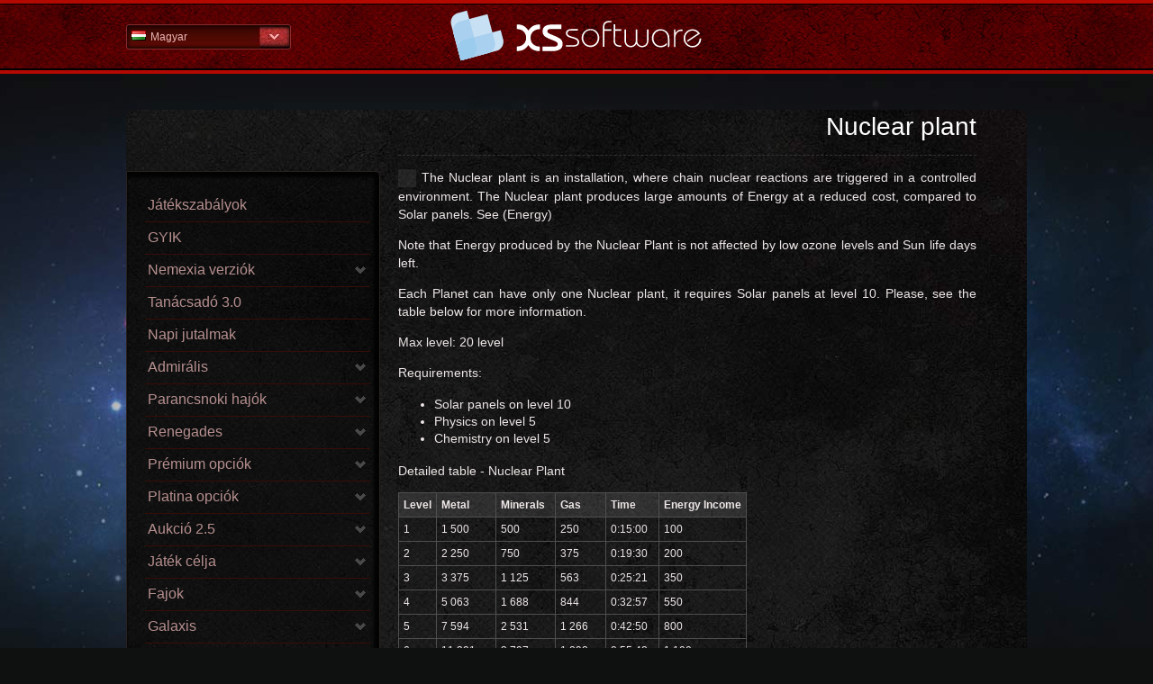

--- FILE ---
content_type: text/html; charset=UTF-8
request_url: https://help.xs-software.com/hu_HU/nemexia-350-162.html
body_size: 99626
content:
<!DOCTYPE html>
<!--[if lt IE 7]>      <html class="no-js lt-ie9 lt-ie8 lt-ie7"> <![endif]-->
<!--[if IE 7]>         <html class="no-js lt-ie9 lt-ie8"> <![endif]-->
<!--[if IE 8]>         <html class="no-js lt-ie9"> <![endif]-->
<!--[if gt IE 8]><!--> <html class="no-js"> <!--<![endif]-->
<head>
<title>XS Software | NEMEXIA súgójában | Békefenntartók - Épületek | Nuclear plant</title><meta http-equiv="X-UA-Compatible" content="IE=edge,chrome=1" >
<meta name="viewport" content="width=device-width" >
<meta http-equiv="Content-Type" content="text/html; charset=UTF-8" >
<meta name="description" content="Az online űrstratégiai játék súgója" >

<link href='http://fonts.googleapis.com/css?family=Ubuntu:400,700|Ubuntu+Condensed&subset=latin,cyrillic-ext,greek-ext,latin-ext' rel='stylesheet' type='text/css'>
<link href="/assets/img/favicon.ico" rel="shortcut icon" type="image/vnd.microsoft.icon" />
<link href="/assets/css/normalize.css" media="screen" rel="stylesheet" type="text/css" ><link href="/assets/css/main.css" media="screen" rel="stylesheet" type="text/css" >
<link href="/assets/css/normalize.css" media="screen" rel="stylesheet" type="text/css" ><link href="/assets/css/help.css" media="screen" rel="stylesheet" type="text/css" >
<link href="/assets/css/main.css" media="screen" rel="stylesheet" type="text/css" >
<link href="/assets/css/normalize.css" media="screen" rel="stylesheet" type="text/css" >

<link href='http://fonts.googleapis.com/css?family=Play:400,700&subset=latin,cyrillic-ext,greek-ext,greek,latin-ext,cyrillic' rel='stylesheet' type='text/css'>
</head>

<body dir="ltr" class="nemexia">


    <header class="wrapper clearfix">
    	<div id="headWrap">
    		<div id="headCont">
		    	<nav class="top-nav right">
	<div class="arrowNav"></div>
    <ul class="clearfix">
                <li>
            <a title="Arabic - Saudi Arabia" href="/ar_SA/nemexia-350-162.html" class="">
                <span class="flag ar_SA"></span>
                عربي            </a>
        </li>
                <li>
            <a title="Bulgarian - Bulgaria" href="/bg_BG/nemexia-350-162.html" class="">
                <span class="flag bg_BG"></span>
                Български            </a>
        </li>
                <li>
            <a title="Croatian - Croatia" href="/hr_HR/nemexia-350-162.html" class="">
                <span class="flag hr_HR"></span>
                Hrvatski            </a>
        </li>
                <li>
            <a title="Czech - Czech Republic" href="/cz_CZ/nemexia-350-162.html" class="">
                <span class="flag cz_CZ"></span>
                Česky            </a>
        </li>
                <li>
            <a title="English - Global" href="/en_EN/nemexia-350-162.html" class="">
                <span class="flag en_EN"></span>
                English            </a>
        </li>
                <li>
            <a title="Farsi - Iran" href="/ir_IR/nemexia-350-162.html" class="">
                <span class="flag ir_IR"></span>
                پارسی            </a>
        </li>
                <li>
            <a title="French - France" href="/fr_FR/nemexia-350-162.html" class="">
                <span class="flag fr_FR"></span>
                Français            </a>
        </li>
                <li>
            <a title="German - Germany" href="/de_DE/nemexia-350-162.html" class="">
                <span class="flag de_DE"></span>
                Deutsch            </a>
        </li>
                <li>
            <a title="Greek - Greece" href="/gr_GR/nemexia-350-162.html" class="">
                <span class="flag gr_GR"></span>
                Ελληνικά            </a>
        </li>
                <li>
            <a title="Hungarian - Hungary" href="/hu_HU/nemexia-350-162.html" class="active">
                <span class="flag hu_HU"></span>
                Magyar            </a>
        </li>
                <li>
            <a title="Italian - Italy" href="/it_IT/nemexia-350-162.html" class="">
                <span class="flag it_IT"></span>
                Italiano            </a>
        </li>
                <li>
            <a title="Polish - Poland" href="/pl_PL/nemexia-350-162.html" class="">
                <span class="flag pl_PL"></span>
                Polski            </a>
        </li>
                <li>
            <a title="Portuguese - Brazil" href="/pt_BR/nemexia-350-162.html" class="">
                <span class="flag pt_BR"></span>
                Português - Brazil            </a>
        </li>
                <li>
            <a title="Romania - Romania" href="/ro_RO/nemexia-350-162.html" class="">
                <span class="flag ro_RO"></span>
                Română            </a>
        </li>
                <li>
            <a title="Slovak - Slovakia" href="/sk_SK/nemexia-350-162.html" class="">
                <span class="flag sk_SK"></span>
                Slovenčina            </a>
        </li>
                <li>
            <a title="Spanish - Spain" href="/es_ES/nemexia-350-162.html" class="">
                <span class="flag es_ES"></span>
                Español            </a>
        </li>
                <li>
            <a title="Turkish - Turkey" href="/tr_TR/nemexia-350-162.html" class="">
                <span class="flag tr_TR"></span>
                Türkçe            </a>
        </li>
        </ul>
    <span class="current"><span class="flag hu_HU"></span>Magyar</span>
</nav>


						        <a href="/hu_HU/nemexia.html" title="Isten hozott a játékok súgójában!" id="logo">
		            Súgó kezdőlap				</a>
						        
		        <!--<div id="search">
			        <input type="text" value="Keresés...">
			        <input type="button" value="">
		        </div>-->
		
		        
    		</div>
    	</div>

<!-- content start -->
<div class="content wrapper">
    <section class="content-inner clearfix">



<div class="clearfix">

    <aside id="gamesAside">
    
    
    

<!-- Topics tree start -->
<ul id="topics-tree">


                <li class="">
    	<div class="selectedTic"></div>
        <a href="/hu_HU/nemexia-1.html" title="J&aacute;t&eacute;kszab&aacute;lyok">
            J&aacute;t&eacute;kszab&aacute;lyok        </a>
    </li>
    

                <li class="">
    	<div class="selectedTic"></div>
        <a href="/hu_HU/nemexia-246.html" title="GYIK">
            GYIK        </a>
    </li>
    

                <li class=""><span role="link" title="Nemexia verzi&oacute;k">Nemexia verzi&oacute;k</span>
        <!-- Subtopics start -->
        <ul>
        
                        <li class="">
            	<div class="selectedTic"></div>
                <a href="/hu_HU/nemexia-1222-1221.html" title="Nemexia 3.5">
                    Nemexia 3.5                </a>
            </li>
        
                        <li class="">
            	<div class="selectedTic"></div>
                <a href="/hu_HU/nemexia-1222-38.html" title="Nemexia 2.5">
                    Nemexia 2.5                </a>
            </li>
        
                        <li class="">
            	<div class="selectedTic"></div>
                <a href="/hu_HU/nemexia-1222-75.html" title="Nemexia 3.0">
                    Nemexia 3.0                </a>
            </li>
                </ul>
        <!-- Subtopics end -->
    </li>
    

                <li class="">
    	<div class="selectedTic"></div>
        <a href="/hu_HU/nemexia-229.html" title="Tan&aacute;csad&oacute; 3.0">
            Tan&aacute;csad&oacute; 3.0        </a>
    </li>
    

                <li class="">
    	<div class="selectedTic"></div>
        <a href="/hu_HU/nemexia-171.html" title="Napi jutalmak">
            Napi jutalmak        </a>
    </li>
    

                <li class=""><span role="link" title="Admirális">Admirális</span>
        <!-- Subtopics start -->
        <ul>
        
                        <li class="">
            	<div class="selectedTic"></div>
                <a href="/hu_HU/nemexia-144-34.html" title="Az Admirális áttekintése">
                    Az Admirális áttekintése                </a>
            </li>
        
                        <li class="">
            	<div class="selectedTic"></div>
                <a href="/hu_HU/nemexia-144-71.html" title="Az Admirális statisztikája">
                    Az Admirális statisztikája                </a>
            </li>
        
                        <li class="">
            	<div class="selectedTic"></div>
                <a href="/hu_HU/nemexia-144-107.html" title="Az Admirális képességei">
                    Az Admirális képességei                </a>
            </li>
                </ul>
        <!-- Subtopics end -->
    </li>
    

                <li class=""><span role="link" title="Parancsnoki hajók">Parancsnoki hajók</span>
        <!-- Subtopics start -->
        <ul>
        
                        <li class="">
            	<div class="selectedTic"></div>
                <a href="/hu_HU/nemexia-192-35.html" title="Parancsnoki hajók áttekintése">
                    Parancsnoki hajók áttekintése                </a>
            </li>
        
                        <li class="">
            	<div class="selectedTic"></div>
                <a href="/hu_HU/nemexia-192-72.html" title="Kalóz">
                    Kalóz                </a>
            </li>
        
                        <li class="">
            	<div class="selectedTic"></div>
                <a href="/hu_HU/nemexia-192-108.html" title="Vad&aacute;sz">
                    Vad&aacute;sz                </a>
            </li>
        
                        <li class="">
            	<div class="selectedTic"></div>
                <a href="/hu_HU/nemexia-192-141.html" title="Kivégző">
                    Kivégző                </a>
            </li>
        
                        <li class="">
            	<div class="selectedTic"></div>
                <a href="/hu_HU/nemexia-192-169.html" title="Torony">
                    Torony                </a>
            </li>
        
                        <li class="">
            	<div class="selectedTic"></div>
                <a href="/hu_HU/nemexia-192-191.html" title="Szélvész">
                    Szélvész                </a>
            </li>
        
                        <li class="">
            	<div class="selectedTic"></div>
                <a href="/hu_HU/nemexia-192-210.html" title="Vipera">
                    Vipera                </a>
            </li>
        
                        <li class="">
            	<div class="selectedTic"></div>
                <a href="/hu_HU/nemexia-192-228.html" title="Korruptor">
                    Korruptor                </a>
            </li>
        
                        <li class="">
            	<div class="selectedTic"></div>
                <a href="/hu_HU/nemexia-192-245.html" title="Skorpió">
                    Skorpió                </a>
            </li>
        
                        <li class="">
            	<div class="selectedTic"></div>
                <a href="/hu_HU/nemexia-192-258.html" title="Megsemmis&iacute;tő">
                    Megsemmis&iacute;tő                </a>
            </li>
        
                        <li class="">
            	<div class="selectedTic"></div>
                <a href="/hu_HU/nemexia-192-271.html" title="Regener&aacute;tor">
                    Regener&aacute;tor                </a>
            </li>
                </ul>
        <!-- Subtopics end -->
    </li>
    

                <li class=""><span role="link" title="Renegades">Renegades</span>
        <!-- Subtopics start -->
        <ul>
        
                        <li class="">
            	<div class="selectedTic"></div>
                <a href="/hu_HU/nemexia-111-37.html" title="Reneg&aacute;tok">
                    Reneg&aacute;tok                </a>
            </li>
        
                        <li class="">
            	<div class="selectedTic"></div>
                <a href="/hu_HU/nemexia-111-143.html" title="Reneg&aacute;t haj&oacute;k">
                    Reneg&aacute;t haj&oacute;k                </a>
            </li>
        
                        <li class="">
            	<div class="selectedTic"></div>
                <a href="/hu_HU/nemexia-111-110.html" title="Renegade Attack">
                    Renegade Attack                </a>
            </li>
        
                        <li class="">
            	<div class="selectedTic"></div>
                <a href="/hu_HU/nemexia-111-74.html" title="Reneg&aacute;t k&eacute;mked&eacute;s">
                    Reneg&aacute;t k&eacute;mked&eacute;s                </a>
            </li>
                </ul>
        <!-- Subtopics end -->
    </li>
    

                <li class=""><span role="link" title="Prémium opciók">Prémium opciók</span>
        <!-- Subtopics start -->
        <ul>
        
                        <li class="">
            	<div class="selectedTic"></div>
                <a href="/hu_HU/nemexia-259-145.html" title="Érmék">
                    Érmék                </a>
            </li>
        
                        <li class="">
            	<div class="selectedTic"></div>
                <a href="/hu_HU/nemexia-259-1216.html" title="Kapszul&aacute;k">
                    Kapszul&aacute;k                </a>
            </li>
        
                        <li class="">
            	<div class="selectedTic"></div>
                <a href="/hu_HU/nemexia-259-282.html" title="Prémium fiók">
                    Prémium fiók                </a>
            </li>
        
                        <li class="">
            	<div class="selectedTic"></div>
                <a href="/hu_HU/nemexia-259-315.html" title="Specialitások">
                    Specialitások                </a>
            </li>
        
                        <li class="">
            	<div class="selectedTic"></div>
                <a href="/hu_HU/nemexia-259-172.html" title="Galaktikus biztosítás">
                    Galaktikus biztosítás                </a>
            </li>
        
                        <li class="">
            	<div class="selectedTic"></div>
                <a href="/hu_HU/nemexia-259-113.html" title="Consumables">
                    Consumables                </a>
            </li>
        
                        <li class="">
            	<div class="selectedTic"></div>
                <a href="/hu_HU/nemexia-259-303.html" title="Nyersanyagok vásárlása">
                    Nyersanyagok vásárlása                </a>
            </li>
        
                        <li class="">
            	<div class="selectedTic"></div>
                <a href="/hu_HU/nemexia-259-193.html" title="Azonnali építés">
                    Azonnali építés                </a>
            </li>
        
                        <li class="">
            	<div class="selectedTic"></div>
                <a href="/hu_HU/nemexia-259-212.html" title="Azonnali kutatás">
                    Azonnali kutatás                </a>
            </li>
        
                        <li class="">
            	<div class="selectedTic"></div>
                <a href="/hu_HU/nemexia-259-260.html" title="Ózon vásárlása">
                    Ózon vásárlása                </a>
            </li>
        
                        <li class="">
            	<div class="selectedTic"></div>
                <a href="/hu_HU/nemexia-259-291.html" title="Védelem">
                    Védelem                </a>
            </li>
        
                        <li class="">
            	<div class="selectedTic"></div>
                <a href="/hu_HU/nemexia-259-321.html" title="Vakáció">
                    Vakáció                </a>
            </li>
        
                        <li class="">
            	<div class="selectedTic"></div>
                <a href="/hu_HU/nemexia-259-309.html" title="Űrkaland">
                    Űrkaland                </a>
            </li>
        
                        <li class="">
            	<div class="selectedTic"></div>
                <a href="/hu_HU/nemexia-259-77.html" title="Becenév váltóztatása">
                    Becenév váltóztatása                </a>
            </li>
        
                        <li class="">
            	<div class="selectedTic"></div>
                <a href="/hu_HU/nemexia-259-247.html" title="Becenév szín">
                    Becenév szín                </a>
            </li>
        
                        <li class="">
            	<div class="selectedTic"></div>
                <a href="/hu_HU/nemexia-259-273.html" title="Bolygókép">
                    Bolygókép                </a>
            </li>
        
                        <li class="">
            	<div class="selectedTic"></div>
                <a href="/hu_HU/nemexia-259-297.html" title="Bolygó áthelyezése">
                    Bolygó áthelyezése                </a>
            </li>
        
                        <li class="">
            	<div class="selectedTic"></div>
                <a href="/hu_HU/nemexia-259-3.html" title="Szövetség logó">
                    Szövetség logó                </a>
            </li>
        
                        <li class="">
            	<div class="selectedTic"></div>
                <a href="/hu_HU/nemexia-259-40.html" title="Szövetség szín">
                    Szövetség szín                </a>
            </li>
        
                        <li class="">
            	<div class="selectedTic"></div>
                <a href="/hu_HU/nemexia-259-327.html" title="Utalványok">
                    Utalványok                </a>
            </li>
        
                        <li class="">
            	<div class="selectedTic"></div>
                <a href="/hu_HU/nemexia-259-230.html" title="Motiváció">
                    Motiváció                </a>
            </li>
        
                        <li class="">
            	<div class="selectedTic"></div>
                <a href="/hu_HU/nemexia-259-1218.html" title="K&uuml;l&ouml;nleges aj&aacute;nlatok">
                    K&uuml;l&ouml;nleges aj&aacute;nlatok                </a>
            </li>
                </ul>
        <!-- Subtopics end -->
    </li>
    

                <li class=""><span role="link" title="Platina opciók">Platina opciók</span>
        <!-- Subtopics start -->
        <ul>
        
                        <li class="">
            	<div class="selectedTic"></div>
                <a href="/hu_HU/nemexia-272-281.html" title="Platina program">
                    Platina program                </a>
            </li>
        
                        <li class="">
            	<div class="selectedTic"></div>
                <a href="/hu_HU/nemexia-272-2.html" title="Csillagok">
                    Csillagok                </a>
            </li>
        
                        <li class="">
            	<div class="selectedTic"></div>
                <a href="/hu_HU/nemexia-272-39.html" title="Platina Prémium fiók">
                    Platina Prémium fiók                </a>
            </li>
        
                        <li class="">
            	<div class="selectedTic"></div>
                <a href="/hu_HU/nemexia-272-76.html" title="Platina védelem">
                    Platina védelem                </a>
            </li>
        
                        <li class="">
            	<div class="selectedTic"></div>
                <a href="/hu_HU/nemexia-272-112.html" title="Platina vakáció">
                    Platina vakáció                </a>
            </li>
                </ul>
        <!-- Subtopics end -->
    </li>
    

                <li class=""><span role="link" title="Aukció 2.5">Aukció 2.5</span>
        <!-- Subtopics start -->
        <ul>
        
                        <li class="">
            	<div class="selectedTic"></div>
                <a href="/hu_HU/nemexia-290-36.html" title="Aukció áttekintése">
                    Aukció áttekintése                </a>
            </li>
        
                        <li class="">
            	<div class="selectedTic"></div>
                <a href="/hu_HU/nemexia-290-109.html" title="Licitálás az aukción">
                    Licitálás az aukción                </a>
            </li>
        
                        <li class="">
            	<div class="selectedTic"></div>
                <a href="/hu_HU/nemexia-290-142.html" title="Vásárlás az aukción">
                    Vásárlás az aukción                </a>
            </li>
        
                        <li class="">
            	<div class="selectedTic"></div>
                <a href="/hu_HU/nemexia-290-73.html" title="Aukci&oacute;s csomagok">
                    Aukci&oacute;s csomagok                </a>
            </li>
        
                        <li class="">
            	<div class="selectedTic"></div>
                <a href="/hu_HU/nemexia-290-170.html" title="Megnyert csomagok">
                    Megnyert csomagok                </a>
            </li>
                </ul>
        <!-- Subtopics end -->
    </li>
    

                <li class=""><span role="link" title="Játék célja">Játék célja</span>
        <!-- Subtopics start -->
        <ul>
        
                        <li class="">
            	<div class="selectedTic"></div>
                <a href="/hu_HU/nemexia-296-4.html" title="Game goal overview">
                    Game goal overview                </a>
            </li>
        
                        <li class="">
            	<div class="selectedTic"></div>
                <a href="/hu_HU/nemexia-296-41.html" title="Csapatbolygó">
                    Csapatbolygó                </a>
            </li>
        
                        <li class="">
            	<div class="selectedTic"></div>
                <a href="/hu_HU/nemexia-296-78.html" title="Crystals">
                    Crystals                </a>
            </li>
        
                        <li class="">
            	<div class="selectedTic"></div>
                <a href="/hu_HU/nemexia-296-114.html" title="Obelisks">
                    Obelisks                </a>
            </li>
        
                        <li class="">
            	<div class="selectedTic"></div>
                <a href="/hu_HU/nemexia-296-146.html" title="Legfelsőbb Csillagkapu (LCsK)">
                    Legfelsőbb Csillagkapu (LCsK)                </a>
            </li>
                </ul>
        <!-- Subtopics end -->
    </li>
    

                <li class=""><span role="link" title="Fajok">Fajok</span>
        <!-- Subtopics start -->
        <ul>
        
                        <li class="">
            	<div class="selectedTic"></div>
                <a href="/hu_HU/nemexia-302-5.html" title="Races overview">
                    Races overview                </a>
            </li>
        
                        <li class="">
            	<div class="selectedTic"></div>
                <a href="/hu_HU/nemexia-302-42.html" title="Békefenntartók">
                    Békefenntartók                </a>
            </li>
        
                        <li class="">
            	<div class="selectedTic"></div>
                <a href="/hu_HU/nemexia-302-79.html" title="Tertethek">
                    Tertethek                </a>
            </li>
        
                        <li class="">
            	<div class="selectedTic"></div>
                <a href="/hu_HU/nemexia-302-115.html" title="Noxis">
                    Noxis                </a>
            </li>
                </ul>
        <!-- Subtopics end -->
    </li>
    

                <li class=""><span role="link" title="Galaxis">Galaxis</span>
        <!-- Subtopics start -->
        <ul>
        
                        <li class="">
            	<div class="selectedTic"></div>
                <a href="/hu_HU/nemexia-314-6.html" title="Galaxy overview">
                    Galaxy overview                </a>
            </li>
        
                        <li class="">
            	<div class="selectedTic"></div>
                <a href="/hu_HU/nemexia-314-173.html" title="Jelmagyar&aacute;zat">
                    Jelmagyar&aacute;zat                </a>
            </li>
        
                        <li class="">
            	<div class="selectedTic"></div>
                <a href="/hu_HU/nemexia-314-80.html" title="Planets">
                    Planets                </a>
            </li>
        
                        <li class="">
            	<div class="selectedTic"></div>
                <a href="/hu_HU/nemexia-314-116.html" title="Team planets">
                    Team planets                </a>
            </li>
        
                        <li class="">
            	<div class="selectedTic"></div>
                <a href="/hu_HU/nemexia-314-43.html" title="Napok">
                    Napok                </a>
            </li>
        
                        <li class="">
            	<div class="selectedTic"></div>
                <a href="/hu_HU/nemexia-314-147.html" title="Aszteroid&aacute;k">
                    Aszteroid&aacute;k                </a>
            </li>
                </ul>
        <!-- Subtopics end -->
    </li>
    

                <li class=""><span role="link" title="Univerzum">Univerzum</span>
        <!-- Subtopics start -->
        <ul>
        
                        <li class="">
            	<div class="selectedTic"></div>
                <a href="/hu_HU/nemexia-308-33.html" title="Univerzum áttekintése">
                    Univerzum áttekintése                </a>
            </li>
        
                        <li class="">
            	<div class="selectedTic"></div>
                <a href="/hu_HU/nemexia-308-70.html" title="Deathmatch">
                    Deathmatch                </a>
            </li>
        
                        <li class="">
            	<div class="selectedTic"></div>
                <a href="/hu_HU/nemexia-308-106.html" title="Round restart">
                    Round restart                </a>
            </li>
                </ul>
        <!-- Subtopics end -->
    </li>
    

                <li class=""><span role="link" title="Véletlenszerű események">Véletlenszerű események</span>
        <!-- Subtopics start -->
        <ul>
        
                        <li class="">
            	<div class="selectedTic"></div>
                <a href="/hu_HU/nemexia-320-31.html" title="Random events overview">
                    Random events overview                </a>
            </li>
        
                        <li class="">
            	<div class="selectedTic"></div>
                <a href="/hu_HU/nemexia-320-68.html" title="Positive random events">
                    Positive random events                </a>
            </li>
        
                        <li class="">
            	<div class="selectedTic"></div>
                <a href="/hu_HU/nemexia-320-104.html" title="Negative random events">
                    Negative random events                </a>
            </li>
                </ul>
        <!-- Subtopics end -->
    </li>
    

                <li class=""><span role="link" title="Bolygó">Bolygó</span>
        <!-- Subtopics start -->
        <ul>
        
                        <li class="">
            	<div class="selectedTic"></div>
                <a href="/hu_HU/nemexia-326-8.html" title="Planet overview">
                    Planet overview                </a>
            </li>
        
                        <li class="">
            	<div class="selectedTic"></div>
                <a href="/hu_HU/nemexia-326-175.html" title="Bolyg&oacute; szerkeszt&eacute;se">
                    Bolyg&oacute; szerkeszt&eacute;se                </a>
            </li>
        
                        <li class="">
            	<div class="selectedTic"></div>
                <a href="/hu_HU/nemexia-326-45.html" title="Bolygózónák">
                    Bolygózónák                </a>
            </li>
        
                        <li class="">
            	<div class="selectedTic"></div>
                <a href="/hu_HU/nemexia-326-82.html" title="Planet queues">
                    Planet queues                </a>
            </li>
        
                        <li class="">
            	<div class="selectedTic"></div>
                <a href="/hu_HU/nemexia-326-118.html" title="Colonizing a Planet">
                    Colonizing a Planet                </a>
            </li>
        
                        <li class="">
            	<div class="selectedTic"></div>
                <a href="/hu_HU/nemexia-326-149.html" title="Planet destruction">
                    Planet destruction                </a>
            </li>
                </ul>
        <!-- Subtopics end -->
    </li>
    

                <li class=""><span role="link" title="Épületek">Épületek</span>
        <!-- Subtopics start -->
        <ul>
        
                        <li class="">
            	<div class="selectedTic"></div>
                <a href="/hu_HU/nemexia-331-18.html" title="Buildings overview">
                    Buildings overview                </a>
            </li>
        
                        <li class="">
            	<div class="selectedTic"></div>
                <a href="/hu_HU/nemexia-331-55.html" title="Building destruction">
                    Building destruction                </a>
            </li>
                </ul>
        <!-- Subtopics end -->
    </li>
    

                <li class=""><span role="link" title="Nyersanyagok">Nyersanyagok</span>
        <!-- Subtopics start -->
        <ul>
        
                        <li class="">
            	<div class="selectedTic"></div>
                <a href="/hu_HU/nemexia-329-7.html" title="Nyersanyagok áttekintése">
                    Nyersanyagok áttekintése                </a>
            </li>
        
                        <li class="">
            	<div class="selectedTic"></div>
                <a href="/hu_HU/nemexia-329-44.html" title="Metal">
                    Metal                </a>
            </li>
        
                        <li class="">
            	<div class="selectedTic"></div>
                <a href="/hu_HU/nemexia-329-81.html" title="Minerals">
                    Minerals                </a>
            </li>
        
                        <li class="">
            	<div class="selectedTic"></div>
                <a href="/hu_HU/nemexia-329-117.html" title="Gas">
                    Gas                </a>
            </li>
        
                        <li class="">
            	<div class="selectedTic"></div>
                <a href="/hu_HU/nemexia-329-213.html" title="Törmelék">
                    Törmelék                </a>
            </li>
        
                        <li class="">
            	<div class="selectedTic"></div>
                <a href="/hu_HU/nemexia-329-148.html" title="Energy">
                    Energy                </a>
            </li>
        
                        <li class="">
            	<div class="selectedTic"></div>
                <a href="/hu_HU/nemexia-329-174.html" title="N&eacute;pess&eacute;g">
                    N&eacute;pess&eacute;g                </a>
            </li>
        
                        <li class="">
            	<div class="selectedTic"></div>
                <a href="/hu_HU/nemexia-329-194.html" title="Ózon">
                    Ózon                </a>
            </li>
                </ul>
        <!-- Subtopics end -->
    </li>
    

                <li class=""><span role="link" title="Tudományok">Tudományok</span>
        <!-- Subtopics start -->
        <ul>
        
                        <li class="">
            	<div class="selectedTic"></div>
                <a href="/hu_HU/nemexia-333-10.html" title="Sciences overview">
                    Sciences overview                </a>
            </li>
        
                        <li class="">
            	<div class="selectedTic"></div>
                <a href="/hu_HU/nemexia-333-47.html" title="Fizika">
                    Fizika                </a>
            </li>
        
                        <li class="">
            	<div class="selectedTic"></div>
                <a href="/hu_HU/nemexia-333-84.html" title="Kémia">
                    Kémia                </a>
            </li>
        
                        <li class="">
            	<div class="selectedTic"></div>
                <a href="/hu_HU/nemexia-333-120.html" title="Matematika">
                    Matematika                </a>
            </li>
        
                        <li class="">
            	<div class="selectedTic"></div>
                <a href="/hu_HU/nemexia-333-151.html" title="Csillagászat">
                    Csillagászat                </a>
            </li>
        
                        <li class="">
            	<div class="selectedTic"></div>
                <a href="/hu_HU/nemexia-333-177.html" title="Kémkedés">
                    Kémkedés                </a>
            </li>
        
                        <li class="">
            	<div class="selectedTic"></div>
                <a href="/hu_HU/nemexia-333-196.html" title="Radarrendszer">
                    Radarrendszer                </a>
            </li>
        
                        <li class="">
            	<div class="selectedTic"></div>
                <a href="/hu_HU/nemexia-333-215.html" title="Hajóvédelem">
                    Hajóvédelem                </a>
            </li>
        
                        <li class="">
            	<div class="selectedTic"></div>
                <a href="/hu_HU/nemexia-333-249.html" title="Sugárhajtású Motor">
                    Sugárhajtású Motor                </a>
            </li>
        
                        <li class="">
            	<div class="selectedTic"></div>
                <a href="/hu_HU/nemexia-333-232.html" title="Üzemanyagcella">
                    Üzemanyagcella                </a>
            </li>
        
                        <li class="">
            	<div class="selectedTic"></div>
                <a href="/hu_HU/nemexia-333-262.html" title="Lézertudomány">
                    Lézertudomány                </a>
            </li>
        
                        <li class="">
            	<div class="selectedTic"></div>
                <a href="/hu_HU/nemexia-333-274.html" title="Iontudomány">
                    Iontudomány                </a>
            </li>
        
                        <li class="">
            	<div class="selectedTic"></div>
                <a href="/hu_HU/nemexia-333-283.html" title="Plazmatudomány">
                    Plazmatudomány                </a>
            </li>
        
                        <li class="">
            	<div class="selectedTic"></div>
                <a href="/hu_HU/nemexia-333-292.html" title="Ökológia">
                    Ökológia                </a>
            </li>
        
                        <li class="">
            	<div class="selectedTic"></div>
                <a href="/hu_HU/nemexia-333-298.html" title="Hyperűr">
                    Hyperűr                </a>
            </li>
        
                        <li class="">
            	<div class="selectedTic"></div>
                <a href="/hu_HU/nemexia-333-304.html" title="Egyidejű Univerzumok">
                    Egyidejű Univerzumok                </a>
            </li>
        
                        <li class="">
            	<div class="selectedTic"></div>
                <a href="/hu_HU/nemexia-333-328.html" title="Végső épület">
                    Végső épület                </a>
            </li>
        
                        <li class="">
            	<div class="selectedTic"></div>
                <a href="/hu_HU/nemexia-333-310.html" title="K&ouml;nnyű p&aacute;nc&eacute;l">
                    K&ouml;nnyű p&aacute;nc&eacute;l                </a>
            </li>
        
                        <li class="">
            	<div class="selectedTic"></div>
                <a href="/hu_HU/nemexia-333-316.html" title="K&ouml;zepes p&aacute;nc&eacute;l">
                    K&ouml;zepes p&aacute;nc&eacute;l                </a>
            </li>
        
                        <li class="">
            	<div class="selectedTic"></div>
                <a href="/hu_HU/nemexia-333-322.html" title="Neh&eacute;z p&aacute;nc&eacute;l">
                    Neh&eacute;z p&aacute;nc&eacute;l                </a>
            </li>
        
                        <li class="">
            	<div class="selectedTic"></div>
                <a href="/hu_HU/nemexia-333-330.html" title="Támadó erő">
                    Támadó erő                </a>
            </li>
        
                        <li class="">
            	<div class="selectedTic"></div>
                <a href="/hu_HU/nemexia-333-332.html" title="Gyors védelem">
                    Gyors védelem                </a>
            </li>
        
                        <li class="">
            	<div class="selectedTic"></div>
                <a href="/hu_HU/nemexia-333-334.html" title="Kritikus sebzés">
                    Kritikus sebzés                </a>
            </li>
                </ul>
        <!-- Subtopics end -->
    </li>
    

                <li class=""><span role="link" title="Hajók">Hajók</span>
        <!-- Subtopics start -->
        <ul>
        
                        <li class="">
            	<div class="selectedTic"></div>
                <a href="/hu_HU/nemexia-335-16.html" title="Hajók áttekintés">
                    Hajók áttekintés                </a>
            </li>
        
                        <li class="">
            	<div class="selectedTic"></div>
                <a href="/hu_HU/nemexia-335-90.html" title="Ship weapons">
                    Ship weapons                </a>
            </li>
        
                        <li class="">
            	<div class="selectedTic"></div>
                <a href="/hu_HU/nemexia-335-126.html" title="Ship armors">
                    Ship armors                </a>
            </li>
        
                        <li class="">
            	<div class="selectedTic"></div>
                <a href="/hu_HU/nemexia-335-53.html" title="Ship characteristics">
                    Ship characteristics                </a>
            </li>
        
                        <li class="">
            	<div class="selectedTic"></div>
                <a href="/hu_HU/nemexia-335-155.html" title="Haj&oacute;fejleszt&eacute;sek">
                    Haj&oacute;fejleszt&eacute;sek                </a>
            </li>
                </ul>
        <!-- Subtopics end -->
    </li>
    

                <li class=""><span role="link" title="Hajó képességek">Hajó képességek</span>
        <!-- Subtopics start -->
        <ul>
        
                        <li class="">
            	<div class="selectedTic"></div>
                <a href="/hu_HU/nemexia-336-28.html" title="Skills overview">
                    Skills overview                </a>
            </li>
        
                        <li class="">
            	<div class="selectedTic"></div>
                <a href="/hu_HU/nemexia-336-65.html" title="P&aacute;nc&eacute;l figyelmenk&iacute;v&uuml;l hagy&aacute;sa">
                    P&aacute;nc&eacute;l figyelmenk&iacute;v&uuml;l hagy&aacute;sa                </a>
            </li>
        
                        <li class="">
            	<div class="selectedTic"></div>
                <a href="/hu_HU/nemexia-336-101.html" title="Rombol&aacute;s">
                    Rombol&aacute;s                </a>
            </li>
        
                        <li class="">
            	<div class="selectedTic"></div>
                <a href="/hu_HU/nemexia-336-137.html" title="B&oacute;nusz &eacute;let">
                    B&oacute;nusz &eacute;let                </a>
            </li>
        
                        <li class="">
            	<div class="selectedTic"></div>
                <a href="/hu_HU/nemexia-336-165.html" title="P&aacute;nc&eacute;l tuning">
                    P&aacute;nc&eacute;l tuning                </a>
            </li>
        
                        <li class="">
            	<div class="selectedTic"></div>
                <a href="/hu_HU/nemexia-336-189.html" title="Feltámasztás">
                    Feltámasztás                </a>
            </li>
        
                        <li class="">
            	<div class="selectedTic"></div>
                <a href="/hu_HU/nemexia-336-208.html" title="Mega erő">
                    Mega erő                </a>
            </li>
        
                        <li class="">
            	<div class="selectedTic"></div>
                <a href="/hu_HU/nemexia-336-226.html" title="Fagyasztás">
                    Fagyasztás                </a>
            </li>
        
                        <li class="">
            	<div class="selectedTic"></div>
                <a href="/hu_HU/nemexia-336-243.html" title="T&uuml;z&eacute;rs&eacute;g">
                    T&uuml;z&eacute;rs&eacute;g                </a>
            </li>
        
                        <li class="">
            	<div class="selectedTic"></div>
                <a href="/hu_HU/nemexia-336-256.html" title="Detonáció">
                    Detonáció                </a>
            </li>
        
                        <li class="">
            	<div class="selectedTic"></div>
                <a href="/hu_HU/nemexia-336-269.html" title="Bolygók lerombolása">
                    Bolygók lerombolása                </a>
            </li>
                </ul>
        <!-- Subtopics end -->
    </li>
    

                <li class=""><span role="link" title="Védelem">Védelem</span>
        <!-- Subtopics start -->
        <ul>
        
                        <li class="">
            	<div class="selectedTic"></div>
                <a href="/hu_HU/nemexia-337-17.html" title="Védelem áttekintés">
                    Védelem áttekintés                </a>
            </li>
        
                        <li class="">
            	<div class="selectedTic"></div>
                <a href="/hu_HU/nemexia-337-91.html" title="Defense weapons">
                    Defense weapons                </a>
            </li>
        
                        <li class="">
            	<div class="selectedTic"></div>
                <a href="/hu_HU/nemexia-337-127.html" title="Defense armors">
                    Defense armors                </a>
            </li>
        
                        <li class="">
            	<div class="selectedTic"></div>
                <a href="/hu_HU/nemexia-337-54.html" title="Defense characteristics">
                    Defense characteristics                </a>
            </li>
                </ul>
        <!-- Subtopics end -->
    </li>
    

                <li class=""><span role="link" title="Repülések">Repülések</span>
        <!-- Subtopics start -->
        <ul>
        
                        <li class="">
            	<div class="selectedTic"></div>
                <a href="/hu_HU/nemexia-338-9.html" title="Repülés áttekintés">
                    Repülés áttekintés                </a>
            </li>
        
                        <li class="">
            	<div class="selectedTic"></div>
                <a href="/hu_HU/nemexia-338-83.html" title="Kémkedés">
                    Kémkedés                </a>
            </li>
        
                        <li class="">
            	<div class="selectedTic"></div>
                <a href="/hu_HU/nemexia-338-46.html" title="Szállítás">
                    Szállítás                </a>
            </li>
        
                        <li class="">
            	<div class="selectedTic"></div>
                <a href="/hu_HU/nemexia-338-119.html" title="Támadás">
                    Támadás                </a>
            </li>
        
                        <li class="">
            	<div class="selectedTic"></div>
                <a href="/hu_HU/nemexia-338-150.html" title="Kalózkodás">
                    Kalózkodás                </a>
            </li>
        
                        <li class="">
            	<div class="selectedTic"></div>
                <a href="/hu_HU/nemexia-338-176.html" title="Állomásozás">
                    Állomásozás                </a>
            </li>
        
                        <li class="">
            	<div class="selectedTic"></div>
                <a href="/hu_HU/nemexia-338-195.html" title="Újrahasznosítás">
                    Újrahasznosítás                </a>
            </li>
        
                        <li class="">
            	<div class="selectedTic"></div>
                <a href="/hu_HU/nemexia-338-214.html" title="Nap támogatás">
                    Nap támogatás                </a>
            </li>
        
                        <li class="">
            	<div class="selectedTic"></div>
                <a href="/hu_HU/nemexia-338-231.html" title="Kolonizálás">
                    Kolonizálás                </a>
            </li>
        
                        <li class="">
            	<div class="selectedTic"></div>
                <a href="/hu_HU/nemexia-338-248.html" title="Aszteroidabányászat">
                    Aszteroidabányászat                </a>
            </li>
        
                        <li class="">
            	<div class="selectedTic"></div>
                <a href="/hu_HU/nemexia-338-261.html" title="Űrutazás">
                    Űrutazás                </a>
            </li>
                </ul>
        <!-- Subtopics end -->
    </li>
    

                <li class=""><span role="link" title="Csaták">Csaták</span>
        <!-- Subtopics start -->
        <ul>
        
                        <li class="">
            	<div class="selectedTic"></div>
                <a href="/hu_HU/nemexia-339-15.html" title="Csatarendszer">
                    Csatarendszer                </a>
            </li>
        
                        <li class="">
            	<div class="selectedTic"></div>
                <a href="/hu_HU/nemexia-339-52.html" title="Csatajelentés">
                    Csatajelentés                </a>
            </li>
        
                        <li class="">
            	<div class="selectedTic"></div>
                <a href="/hu_HU/nemexia-339-89.html" title="Battle overview">
                    Battle overview                </a>
            </li>
        
                        <li class="">
            	<div class="selectedTic"></div>
                <a href="/hu_HU/nemexia-339-125.html" title="Battle simulator">
                    Battle simulator                </a>
            </li>
                </ul>
        <!-- Subtopics end -->
    </li>
    

                <li class=""><span role="link" title="Szövetségek">Szövetségek</span>
        <!-- Subtopics start -->
        <ul>
        
                        <li class="">
            	<div class="selectedTic"></div>
                <a href="/hu_HU/nemexia-340-11.html" title="Sz&ouml;vets&eacute;g &aacute;ttekint&eacute;s">
                    Sz&ouml;vets&eacute;g &aacute;ttekint&eacute;s                </a>
            </li>
        
                        <li class="">
            	<div class="selectedTic"></div>
                <a href="/hu_HU/nemexia-340-1219.html" title="Sz&ouml;vets&eacute;gszintek">
                    Sz&ouml;vets&eacute;gszintek                </a>
            </li>
        
                        <li class="">
            	<div class="selectedTic"></div>
                <a href="/hu_HU/nemexia-340-1220.html" title="Sz&ouml;vets&eacute;gi k&eacute;pess&eacute;gek">
                    Sz&ouml;vets&eacute;gi k&eacute;pess&eacute;gek                </a>
            </li>
        
                        <li class="">
            	<div class="selectedTic"></div>
                <a href="/hu_HU/nemexia-340-48.html" title="A Szövetség vezére">
                    A Szövetség vezére                </a>
            </li>
        
                        <li class="">
            	<div class="selectedTic"></div>
                <a href="/hu_HU/nemexia-340-85.html" title="Ranks">
                    Ranks                </a>
            </li>
        
                        <li class="">
            	<div class="selectedTic"></div>
                <a href="/hu_HU/nemexia-340-121.html" title="Csatlakozás egy Szövetséghez">
                    Csatlakozás egy Szövetséghez                </a>
            </li>
        
                        <li class="">
            	<div class="selectedTic"></div>
                <a href="/hu_HU/nemexia-340-152.html" title="Alliance leaving">
                    Alliance leaving                </a>
            </li>
                </ul>
        <!-- Subtopics end -->
    </li>
    

                <li class=""><span role="link" title="Politikák">Politikák</span>
        <!-- Subtopics start -->
        <ul>
        
                        <li class="">
            	<div class="selectedTic"></div>
                <a href="/hu_HU/nemexia-341-12.html" title="Policy overview">
                    Policy overview                </a>
            </li>
        
                        <li class="">
            	<div class="selectedTic"></div>
                <a href="/hu_HU/nemexia-341-86.html" title="Military Alliance">
                    Military Alliance                </a>
            </li>
        
                        <li class="">
            	<div class="selectedTic"></div>
                <a href="/hu_HU/nemexia-341-122.html" title="Non-Aggression Pact (NAP)">
                    Non-Aggression Pact (NAP)                </a>
            </li>
        
                        <li class="">
            	<div class="selectedTic"></div>
                <a href="/hu_HU/nemexia-341-49.html" title="War">
                    War                </a>
            </li>
                </ul>
        <!-- Subtopics end -->
    </li>
    

                <li class=""><span role="link" title="Csapatbolygó">Csapatbolygó</span>
        <!-- Subtopics start -->
        <ul>
        
                        <li class="">
            	<div class="selectedTic"></div>
                <a href="/hu_HU/nemexia-342-13.html" title="Team planet overview">
                    Team planet overview                </a>
            </li>
        
                        <li class="">
            	<div class="selectedTic"></div>
                <a href="/hu_HU/nemexia-342-50.html" title="Csapatbolygó kijelölése">
                    Csapatbolygó kijelölése                </a>
            </li>
        
                        <li class="">
            	<div class="selectedTic"></div>
                <a href="/hu_HU/nemexia-342-87.html" title="Team planet management">
                    Team planet management                </a>
            </li>
        
                        <li class="">
            	<div class="selectedTic"></div>
                <a href="/hu_HU/nemexia-342-123.html" title="Team planet zones">
                    Team planet zones                </a>
            </li>
        
                        <li class="">
            	<div class="selectedTic"></div>
                <a href="/hu_HU/nemexia-342-153.html" title="Team planet queues">
                    Team planet queues                </a>
            </li>
        
                        <li class="">
            	<div class="selectedTic"></div>
                <a href="/hu_HU/nemexia-342-178.html" title="Team planet buildings">
                    Team planet buildings                </a>
            </li>
        
                        <li class="">
            	<div class="selectedTic"></div>
                <a href="/hu_HU/nemexia-342-197.html" title="Team planet sciences">
                    Team planet sciences                </a>
            </li>
        
                        <li class="">
            	<div class="selectedTic"></div>
                <a href="/hu_HU/nemexia-342-216.html" title="Team planet ships">
                    Team planet ships                </a>
            </li>
        
                        <li class="">
            	<div class="selectedTic"></div>
                <a href="/hu_HU/nemexia-342-233.html" title="Team planet defense">
                    Team planet defense                </a>
            </li>
                </ul>
        <!-- Subtopics end -->
    </li>
    

                <li class=""><span role="link" title="Csapatrepülések">Csapatrepülések</span>
        <!-- Subtopics start -->
        <ul>
        
                        <li class="">
            	<div class="selectedTic"></div>
                <a href="/hu_HU/nemexia-343-14.html" title="Csapatrepülések áttekintés">
                    Csapatrepülések áttekintés                </a>
            </li>
        
                        <li class="">
            	<div class="selectedTic"></div>
                <a href="/hu_HU/nemexia-343-51.html" title="Csapatkémkedés">
                    Csapatkémkedés                </a>
            </li>
        
                        <li class="">
            	<div class="selectedTic"></div>
                <a href="/hu_HU/nemexia-343-154.html" title="Napt&aacute;mad&aacute;s">
                    Napt&aacute;mad&aacute;s                </a>
            </li>
        
                        <li class="">
            	<div class="selectedTic"></div>
                <a href="/hu_HU/nemexia-343-88.html" title="Team attack">
                    Team attack                </a>
            </li>
        
                        <li class="">
            	<div class="selectedTic"></div>
                <a href="/hu_HU/nemexia-343-124.html" title="Team recycling">
                    Team recycling                </a>
            </li>
        
                        <li class="">
            	<div class="selectedTic"></div>
                <a href="/hu_HU/nemexia-343-179.html" title="Team pirating">
                    Team pirating                </a>
            </li>
        
                        <li class="">
            	<div class="selectedTic"></div>
                <a href="/hu_HU/nemexia-343-198.html" title="Team space trip">
                    Team space trip                </a>
            </li>
                </ul>
        <!-- Subtopics end -->
    </li>
    

                <li class=""><span role="link" title="Békefenntartók - Hajók">Békefenntartók - Hajók</span>
        <!-- Subtopics start -->
        <ul>
        
                        <li class="">
            	<div class="selectedTic"></div>
                <a href="/hu_HU/nemexia-344-19.html" title="Szállító hajó">
                    Szállító hajó                </a>
            </li>
        
                        <li class="">
            	<div class="selectedTic"></div>
                <a href="/hu_HU/nemexia-344-56.html" title="Megaraktárhajó">
                    Megaraktárhajó                </a>
            </li>
        
                        <li class="">
            	<div class="selectedTic"></div>
                <a href="/hu_HU/nemexia-344-92.html" title="Felder&iacute;tő">
                    Felder&iacute;tő                </a>
            </li>
        
                        <li class="">
            	<div class="selectedTic"></div>
                <a href="/hu_HU/nemexia-344-128.html" title="Cruiser">
                    Cruiser                </a>
            </li>
        
                        <li class="">
            	<div class="selectedTic"></div>
                <a href="/hu_HU/nemexia-344-156.html" title="Őrző">
                    Őrző                </a>
            </li>
        
                        <li class="">
            	<div class="selectedTic"></div>
                <a href="/hu_HU/nemexia-344-180.html" title="Battlecruiser">
                    Battlecruiser                </a>
            </li>
        
                        <li class="">
            	<div class="selectedTic"></div>
                <a href="/hu_HU/nemexia-344-199.html" title="Destroyer">
                    Destroyer                </a>
            </li>
        
                        <li class="">
            	<div class="selectedTic"></div>
                <a href="/hu_HU/nemexia-344-217.html" title="Bomber">
                    Bomber                </a>
            </li>
        
                        <li class="">
            	<div class="selectedTic"></div>
                <a href="/hu_HU/nemexia-344-234.html" title="Halálcsillag">
                    Halálcsillag                </a>
            </li>
        
                        <li class="">
            	<div class="selectedTic"></div>
                <a href="/hu_HU/nemexia-344-250.html" title="Colonyship">
                    Colonyship                </a>
            </li>
        
                        <li class="">
            	<div class="selectedTic"></div>
                <a href="/hu_HU/nemexia-344-263.html" title="Recycler">
                    Recycler                </a>
            </li>
        
                        <li class="">
            	<div class="selectedTic"></div>
                <a href="/hu_HU/nemexia-344-275.html" title="Spy probe">
                    Spy probe                </a>
            </li>
        
                        <li class="">
            	<div class="selectedTic"></div>
                <a href="/hu_HU/nemexia-344-284.html" title="Solar satellite">
                    Solar satellite                </a>
            </li>
                </ul>
        <!-- Subtopics end -->
    </li>
    

                <li class=""><span role="link" title="Tertethek - Hajók">Tertethek - Hajók</span>
        <!-- Subtopics start -->
        <ul>
        
                        <li class="">
            	<div class="selectedTic"></div>
                <a href="/hu_HU/nemexia-345-20.html" title="Cargobot">
                    Cargobot                </a>
            </li>
        
                        <li class="">
            	<div class="selectedTic"></div>
                <a href="/hu_HU/nemexia-345-57.html" title="Big Cargobot">
                    Big Cargobot                </a>
            </li>
        
                        <li class="">
            	<div class="selectedTic"></div>
                <a href="/hu_HU/nemexia-345-93.html" title="Rogue fighter">
                    Rogue fighter                </a>
            </li>
        
                        <li class="">
            	<div class="selectedTic"></div>
                <a href="/hu_HU/nemexia-345-129.html" title="Interceptor">
                    Interceptor                </a>
            </li>
        
                        <li class="">
            	<div class="selectedTic"></div>
                <a href="/hu_HU/nemexia-345-157.html" title="Pajzsbot">
                    Pajzsbot                </a>
            </li>
        
                        <li class="">
            	<div class="selectedTic"></div>
                <a href="/hu_HU/nemexia-345-181.html" title="Space Armada">
                    Space Armada                </a>
            </li>
        
                        <li class="">
            	<div class="selectedTic"></div>
                <a href="/hu_HU/nemexia-345-200.html" title="Goliath">
                    Goliath                </a>
            </li>
        
                        <li class="">
            	<div class="selectedTic"></div>
                <a href="/hu_HU/nemexia-345-218.html" title="Bomberbot">
                    Bomberbot                </a>
            </li>
        
                        <li class="">
            	<div class="selectedTic"></div>
                <a href="/hu_HU/nemexia-345-235.html" title="Titán">
                    Titán                </a>
            </li>
        
                        <li class="">
            	<div class="selectedTic"></div>
                <a href="/hu_HU/nemexia-345-264.html" title="Tanker">
                    Tanker                </a>
            </li>
        
                        <li class="">
            	<div class="selectedTic"></div>
                <a href="/hu_HU/nemexia-345-276.html" title="Spybot">
                    Spybot                </a>
            </li>
        
                        <li class="">
            	<div class="selectedTic"></div>
                <a href="/hu_HU/nemexia-345-251.html" title="Colonybot">
                    Colonybot                </a>
            </li>
        
                        <li class="">
            	<div class="selectedTic"></div>
                <a href="/hu_HU/nemexia-345-285.html" title="Solar satellite">
                    Solar satellite                </a>
            </li>
                </ul>
        <!-- Subtopics end -->
    </li>
    

                <li class=""><span role="link" title="Noxis - Hajók">Noxis - Hajók</span>
        <!-- Subtopics start -->
        <ul>
        
                        <li class="">
            	<div class="selectedTic"></div>
                <a href="/hu_HU/nemexia-346-21.html" title="Supplier">
                    Supplier                </a>
            </li>
        
                        <li class="">
            	<div class="selectedTic"></div>
                <a href="/hu_HU/nemexia-346-58.html" title="Megasupplier">
                    Megasupplier                </a>
            </li>
        
                        <li class="">
            	<div class="selectedTic"></div>
                <a href="/hu_HU/nemexia-346-94.html" title="Nox Darth">
                    Nox Darth                </a>
            </li>
        
                        <li class="">
            	<div class="selectedTic"></div>
                <a href="/hu_HU/nemexia-346-130.html" title="Nemesis">
                    Nemesis                </a>
            </li>
        
                        <li class="">
            	<div class="selectedTic"></div>
                <a href="/hu_HU/nemexia-346-158.html" title="Abszorber">
                    Abszorber                </a>
            </li>
        
                        <li class="">
            	<div class="selectedTic"></div>
                <a href="/hu_HU/nemexia-346-182.html" title="Ghost">
                    Ghost                </a>
            </li>
        
                        <li class="">
            	<div class="selectedTic"></div>
                <a href="/hu_HU/nemexia-346-201.html" title="Hornet">
                    Hornet                </a>
            </li>
        
                        <li class="">
            	<div class="selectedTic"></div>
                <a href="/hu_HU/nemexia-346-219.html" title="Sporethrower">
                    Sporethrower                </a>
            </li>
        
                        <li class="">
            	<div class="selectedTic"></div>
                <a href="/hu_HU/nemexia-346-236.html" title="Nox Királynő">
                    Nox Királynő                </a>
            </li>
        
                        <li class="">
            	<div class="selectedTic"></div>
                <a href="/hu_HU/nemexia-346-252.html" title="Settler">
                    Settler                </a>
            </li>
        
                        <li class="">
            	<div class="selectedTic"></div>
                <a href="/hu_HU/nemexia-346-265.html" title="Recycle Drone">
                    Recycle Drone                </a>
            </li>
        
                        <li class="">
            	<div class="selectedTic"></div>
                <a href="/hu_HU/nemexia-346-277.html" title="Nox mind">
                    Nox mind                </a>
            </li>
        
                        <li class="">
            	<div class="selectedTic"></div>
                <a href="/hu_HU/nemexia-346-286.html" title="Organic satellite">
                    Organic satellite                </a>
            </li>
                </ul>
        <!-- Subtopics end -->
    </li>
    

                <li class=""><span role="link" title="Békefenntartók - Védelem">Békefenntartók - Védelem</span>
        <!-- Subtopics start -->
        <ul>
        
                        <li class="">
            	<div class="selectedTic"></div>
                <a href="/hu_HU/nemexia-347-22.html" title="Ballistic turret">
                    Ballistic turret                </a>
            </li>
        
                        <li class="">
            	<div class="selectedTic"></div>
                <a href="/hu_HU/nemexia-347-59.html" title="Laser turret">
                    Laser turret                </a>
            </li>
        
                        <li class="">
            	<div class="selectedTic"></div>
                <a href="/hu_HU/nemexia-347-95.html" title="Ion turret">
                    Ion turret                </a>
            </li>
        
                        <li class="">
            	<div class="selectedTic"></div>
                <a href="/hu_HU/nemexia-347-131.html" title="Plasma turret">
                    Plasma turret                </a>
            </li>
        
                        <li class="">
            	<div class="selectedTic"></div>
                <a href="/hu_HU/nemexia-347-159.html" title="L&eacute;zer-ion &uuml;teg">
                    L&eacute;zer-ion &uuml;teg                </a>
            </li>
        
                        <li class="">
            	<div class="selectedTic"></div>
                <a href="/hu_HU/nemexia-347-183.html" title="Plasma-Laser Battery">
                    Plasma-Laser Battery                </a>
            </li>
        
                        <li class="">
            	<div class="selectedTic"></div>
                <a href="/hu_HU/nemexia-347-202.html" title="Ion-plazma &uuml;teg">
                    Ion-plazma &uuml;teg                </a>
            </li>
        
                        <li class="">
            	<div class="selectedTic"></div>
                <a href="/hu_HU/nemexia-347-220.html" title="Turret shield">
                    Turret shield                </a>
            </li>
        
                        <li class="">
            	<div class="selectedTic"></div>
                <a href="/hu_HU/nemexia-347-237.html" title="Planet E-Field">
                    Planet E-Field                </a>
            </li>
                </ul>
        <!-- Subtopics end -->
    </li>
    

                <li class=""><span role="link" title="Tertethek - Védelem">Tertethek - Védelem</span>
        <!-- Subtopics start -->
        <ul>
        
                        <li class="">
            	<div class="selectedTic"></div>
                <a href="/hu_HU/nemexia-348-23.html" title="Defense matrix">
                    Defense matrix                </a>
            </li>
        
                        <li class="">
            	<div class="selectedTic"></div>
                <a href="/hu_HU/nemexia-348-60.html" title="Laser matrix">
                    Laser matrix                </a>
            </li>
        
                        <li class="">
            	<div class="selectedTic"></div>
                <a href="/hu_HU/nemexia-348-96.html" title="Ion matrix">
                    Ion matrix                </a>
            </li>
        
                        <li class="">
            	<div class="selectedTic"></div>
                <a href="/hu_HU/nemexia-348-132.html" title="Plasma matrix">
                    Plasma matrix                </a>
            </li>
        
                        <li class="">
            	<div class="selectedTic"></div>
                <a href="/hu_HU/nemexia-348-160.html" title="Laser-ion m&aacute;trix">
                    Laser-ion m&aacute;trix                </a>
            </li>
        
                        <li class="">
            	<div class="selectedTic"></div>
                <a href="/hu_HU/nemexia-348-184.html" title="Plazma-l&eacute;zer m&aacute;trix">
                    Plazma-l&eacute;zer m&aacute;trix                </a>
            </li>
        
                        <li class="">
            	<div class="selectedTic"></div>
                <a href="/hu_HU/nemexia-348-203.html" title="Ion-plazma m&aacute;trix">
                    Ion-plazma m&aacute;trix                </a>
            </li>
        
                        <li class="">
            	<div class="selectedTic"></div>
                <a href="/hu_HU/nemexia-348-221.html" title="Matrix shield">
                    Matrix shield                </a>
            </li>
        
                        <li class="">
            	<div class="selectedTic"></div>
                <a href="/hu_HU/nemexia-348-238.html" title="Planetary matrix">
                    Planetary matrix                </a>
            </li>
                </ul>
        <!-- Subtopics end -->
    </li>
    

                <li class=""><span role="link" title="Noxis - Védelem">Noxis - Védelem</span>
        <!-- Subtopics start -->
        <ul>
        
                        <li class="">
            	<div class="selectedTic"></div>
                <a href="/hu_HU/nemexia-349-24.html" title="Nox archer">
                    Nox archer                </a>
            </li>
        
                        <li class="">
            	<div class="selectedTic"></div>
                <a href="/hu_HU/nemexia-349-61.html" title="Laser tissue">
                    Laser tissue                </a>
            </li>
        
                        <li class="">
            	<div class="selectedTic"></div>
                <a href="/hu_HU/nemexia-349-97.html" title="Ion tissue">
                    Ion tissue                </a>
            </li>
        
                        <li class="">
            	<div class="selectedTic"></div>
                <a href="/hu_HU/nemexia-349-133.html" title="Plasma tissue">
                    Plasma tissue                </a>
            </li>
        
                        <li class="">
            	<div class="selectedTic"></div>
                <a href="/hu_HU/nemexia-349-161.html" title="L&eacute;zer-ion sz&ouml;vet">
                    L&eacute;zer-ion sz&ouml;vet                </a>
            </li>
        
                        <li class="">
            	<div class="selectedTic"></div>
                <a href="/hu_HU/nemexia-349-185.html" title="Plasma-Laser Tissue">
                    Plasma-Laser Tissue                </a>
            </li>
        
                        <li class="">
            	<div class="selectedTic"></div>
                <a href="/hu_HU/nemexia-349-204.html" title="Ion-plazma sz&ouml;vet">
                    Ion-plazma sz&ouml;vet                </a>
            </li>
        
                        <li class="">
            	<div class="selectedTic"></div>
                <a href="/hu_HU/nemexia-349-222.html" title="Chitin shell">
                    Chitin shell                </a>
            </li>
        
                        <li class="">
            	<div class="selectedTic"></div>
                <a href="/hu_HU/nemexia-349-239.html" title="Surface shell">
                    Surface shell                </a>
            </li>
                </ul>
        <!-- Subtopics end -->
    </li>
    

                <li class="active"><span role="link" title="Békefenntartók - Épületek">Békefenntartók - Épületek</span>
        <!-- Subtopics start -->
        <ul>
        
                        <li class="">
            	<div class="selectedTic"></div>
                <a href="/hu_HU/nemexia-350-25.html" title="Metal mine">
                    Metal mine                </a>
            </li>
        
                        <li class="">
            	<div class="selectedTic"></div>
                <a href="/hu_HU/nemexia-350-62.html" title="Mineral extractor">
                    Mineral extractor                </a>
            </li>
        
                        <li class="">
            	<div class="selectedTic"></div>
                <a href="/hu_HU/nemexia-350-98.html" title="Gas refinery">
                    Gas refinery                </a>
            </li>
        
                        <li class="">
            	<div class="selectedTic"></div>
                <a href="/hu_HU/nemexia-350-134.html" title="Solar panels">
                    Solar panels                </a>
            </li>
        
                        <li class="active">
            	<div class="selectedTic"></div>
                <a href="/hu_HU/nemexia-350-162.html" title="Nuclear plant">
                    Nuclear plant                </a>
            </li>
        
                        <li class="">
            	<div class="selectedTic"></div>
                <a href="/hu_HU/nemexia-350-186.html" title="Hangars">
                    Hangars                </a>
            </li>
        
                        <li class="">
            	<div class="selectedTic"></div>
                <a href="/hu_HU/nemexia-350-205.html" title="Factory">
                    Factory                </a>
            </li>
        
                        <li class="">
            	<div class="selectedTic"></div>
                <a href="/hu_HU/nemexia-350-223.html" title="Terteth gyár">
                    Terteth gyár                </a>
            </li>
        
                        <li class="">
            	<div class="selectedTic"></div>
                <a href="/hu_HU/nemexia-350-240.html" title="Metal storage">
                    Metal storage                </a>
            </li>
        
                        <li class="">
            	<div class="selectedTic"></div>
                <a href="/hu_HU/nemexia-350-253.html" title="Mineral storage">
                    Mineral storage                </a>
            </li>
        
                        <li class="">
            	<div class="selectedTic"></div>
                <a href="/hu_HU/nemexia-350-266.html" title="Gas tank">
                    Gas tank                </a>
            </li>
        
                        <li class="">
            	<div class="selectedTic"></div>
                <a href="/hu_HU/nemexia-350-278.html" title="Újrahasznosító üzem">
                    Újrahasznosító üzem                </a>
            </li>
        
                        <li class="">
            	<div class="selectedTic"></div>
                <a href="/hu_HU/nemexia-350-287.html" title="Kereskedelmi központ">
                    Kereskedelmi központ                </a>
            </li>
        
                        <li class="">
            	<div class="selectedTic"></div>
                <a href="/hu_HU/nemexia-350-293.html" title="Hajópiac">
                    Hajópiac                </a>
            </li>
        
                        <li class="">
            	<div class="selectedTic"></div>
                <a href="/hu_HU/nemexia-350-299.html" title="Haj&oacute;gy&aacute;r">
                    Haj&oacute;gy&aacute;r                </a>
            </li>
        
                        <li class="">
            	<div class="selectedTic"></div>
                <a href="/hu_HU/nemexia-350-305.html" title="Laboratory">
                    Laboratory                </a>
            </li>
        
                        <li class="">
            	<div class="selectedTic"></div>
                <a href="/hu_HU/nemexia-350-311.html" title="Starport">
                    Starport                </a>
            </li>
        
                        <li class="">
            	<div class="selectedTic"></div>
                <a href="/hu_HU/nemexia-350-317.html" title="Government">
                    Government                </a>
            </li>
        
                        <li class="">
            	<div class="selectedTic"></div>
                <a href="/hu_HU/nemexia-350-323.html" title="Bank">
                    Bank                </a>
            </li>
                </ul>
        <!-- Subtopics end -->
    </li>
    

                <li class=""><span role="link" title="Tertethek - Épületek">Tertethek - Épületek</span>
        <!-- Subtopics start -->
        <ul>
        
                        <li class="">
            	<div class="selectedTic"></div>
                <a href="/hu_HU/nemexia-351-26.html" title="Metal bot">
                    Metal bot                </a>
            </li>
        
                        <li class="">
            	<div class="selectedTic"></div>
                <a href="/hu_HU/nemexia-351-63.html" title="Mineral bot">
                    Mineral bot                </a>
            </li>
        
                        <li class="">
            	<div class="selectedTic"></div>
                <a href="/hu_HU/nemexia-351-99.html" title="Gas probe">
                    Gas probe                </a>
            </li>
        
                        <li class="">
            	<div class="selectedTic"></div>
                <a href="/hu_HU/nemexia-351-135.html" title="Infrared transbot">
                    Infrared transbot                </a>
            </li>
        
                        <li class="">
            	<div class="selectedTic"></div>
                <a href="/hu_HU/nemexia-351-163.html" title="Uranium bot">
                    Uranium bot                </a>
            </li>
        
                        <li class="">
            	<div class="selectedTic"></div>
                <a href="/hu_HU/nemexia-351-187.html" title="Vault">
                    Vault                </a>
            </li>
        
                        <li class="">
            	<div class="selectedTic"></div>
                <a href="/hu_HU/nemexia-351-206.html" title="Construction yard">
                    Construction yard                </a>
            </li>
        
                        <li class="">
            	<div class="selectedTic"></div>
                <a href="/hu_HU/nemexia-351-224.html" title="Terteth gyár">
                    Terteth gyár                </a>
            </li>
        
                        <li class="">
            	<div class="selectedTic"></div>
                <a href="/hu_HU/nemexia-351-241.html" title="Metal depot">
                    Metal depot                </a>
            </li>
        
                        <li class="">
            	<div class="selectedTic"></div>
                <a href="/hu_HU/nemexia-351-254.html" title="Mineral treasury">
                    Mineral treasury                </a>
            </li>
        
                        <li class="">
            	<div class="selectedTic"></div>
                <a href="/hu_HU/nemexia-351-267.html" title="Gas chamber">
                    Gas chamber                </a>
            </li>
        
                        <li class="">
            	<div class="selectedTic"></div>
                <a href="/hu_HU/nemexia-351-279.html" title="Roncstelep">
                    Roncstelep                </a>
            </li>
        
                        <li class="">
            	<div class="selectedTic"></div>
                <a href="/hu_HU/nemexia-351-288.html" title="Kereskedelmi központ">
                    Kereskedelmi központ                </a>
            </li>
        
                        <li class="">
            	<div class="selectedTic"></div>
                <a href="/hu_HU/nemexia-351-294.html" title="Hajópiac">
                    Hajópiac                </a>
            </li>
        
                        <li class="">
            	<div class="selectedTic"></div>
                <a href="/hu_HU/nemexia-351-300.html" title="Shipyard">
                    Shipyard                </a>
            </li>
        
                        <li class="">
            	<div class="selectedTic"></div>
                <a href="/hu_HU/nemexia-351-306.html" title="Experimental facility">
                    Experimental facility                </a>
            </li>
        
                        <li class="">
            	<div class="selectedTic"></div>
                <a href="/hu_HU/nemexia-351-312.html" title="Stargate">
                    Stargate                </a>
            </li>
        
                        <li class="">
            	<div class="selectedTic"></div>
                <a href="/hu_HU/nemexia-351-318.html" title="Regulator palace">
                    Regulator palace                </a>
            </li>
        
                        <li class="">
            	<div class="selectedTic"></div>
                <a href="/hu_HU/nemexia-351-324.html" title="Bank">
                    Bank                </a>
            </li>
                </ul>
        <!-- Subtopics end -->
    </li>
    

                <li class=""><span role="link" title="Noxis - Épületek">Noxis - Épületek</span>
        <!-- Subtopics start -->
        <ul>
        
                        <li class="">
            	<div class="selectedTic"></div>
                <a href="/hu_HU/nemexia-352-27.html" title="Metal extractor">
                    Metal extractor                </a>
            </li>
        
                        <li class="">
            	<div class="selectedTic"></div>
                <a href="/hu_HU/nemexia-352-64.html" title="Mineral extractor">
                    Mineral extractor                </a>
            </li>
        
                        <li class="">
            	<div class="selectedTic"></div>
                <a href="/hu_HU/nemexia-352-100.html" title="Gas incubator">
                    Gas incubator                </a>
            </li>
        
                        <li class="">
            	<div class="selectedTic"></div>
                <a href="/hu_HU/nemexia-352-136.html" title="Solar absorber">
                    Solar absorber                </a>
            </li>
        
                        <li class="">
            	<div class="selectedTic"></div>
                <a href="/hu_HU/nemexia-352-164.html" title="Uranium absorber">
                    Uranium absorber                </a>
            </li>
        
                        <li class="">
            	<div class="selectedTic"></div>
                <a href="/hu_HU/nemexia-352-188.html" title="Nesting grounds">
                    Nesting grounds                </a>
            </li>
        
                        <li class="">
            	<div class="selectedTic"></div>
                <a href="/hu_HU/nemexia-352-207.html" title="Mutációs gubó">
                    Mutációs gubó                </a>
            </li>
        
                        <li class="">
            	<div class="selectedTic"></div>
                <a href="/hu_HU/nemexia-352-225.html" title="Hipermutációs gubó">
                    Hipermutációs gubó                </a>
            </li>
        
                        <li class="">
            	<div class="selectedTic"></div>
                <a href="/hu_HU/nemexia-352-242.html" title="Fémkamra">
                    Fémkamra                </a>
            </li>
        
                        <li class="">
            	<div class="selectedTic"></div>
                <a href="/hu_HU/nemexia-352-255.html" title="Ásványkamra">
                    Ásványkamra                </a>
            </li>
        
                        <li class="">
            	<div class="selectedTic"></div>
                <a href="/hu_HU/nemexia-352-268.html" title="Gázbuborék">
                    Gázbuborék                </a>
            </li>
        
                        <li class="">
            	<div class="selectedTic"></div>
                <a href="/hu_HU/nemexia-352-280.html" title="Újrahasznosító transzformátor">
                    Újrahasznosító transzformátor                </a>
            </li>
        
                        <li class="">
            	<div class="selectedTic"></div>
                <a href="/hu_HU/nemexia-352-289.html" title="Kereskedelmi központ">
                    Kereskedelmi központ                </a>
            </li>
        
                        <li class="">
            	<div class="selectedTic"></div>
                <a href="/hu_HU/nemexia-352-295.html" title="Hajópiac">
                    Hajópiac                </a>
            </li>
        
                        <li class="">
            	<div class="selectedTic"></div>
                <a href="/hu_HU/nemexia-352-301.html" title="Hajógyár">
                    Hajógyár                </a>
            </li>
        
                        <li class="">
            	<div class="selectedTic"></div>
                <a href="/hu_HU/nemexia-352-307.html" title="Átgondolás">
                    Átgondolás                </a>
            </li>
        
                        <li class="">
            	<div class="selectedTic"></div>
                <a href="/hu_HU/nemexia-352-313.html" title="Űrcsatorna">
                    Űrcsatorna                </a>
            </li>
        
                        <li class="">
            	<div class="selectedTic"></div>
                <a href="/hu_HU/nemexia-352-319.html" title="Kaptár">
                    Kaptár                </a>
            </li>
        
                        <li class="">
            	<div class="selectedTic"></div>
                <a href="/hu_HU/nemexia-352-325.html" title="Bank">
                    Bank                </a>
            </li>
                </ul>
        <!-- Subtopics end -->
    </li>
    

                <li class=""><span role="link" title="Pontok">Pontok</span>
        <!-- Subtopics start -->
        <ul>
        
                        <li class="">
            	<div class="selectedTic"></div>
                <a href="/hu_HU/nemexia-353-29.html" title="Points overview">
                    Points overview                </a>
            </li>
        
                        <li class="">
            	<div class="selectedTic"></div>
                <a href="/hu_HU/nemexia-353-66.html" title="Nyersanyagpontok">
                    Nyersanyagpontok                </a>
            </li>
        
                        <li class="">
            	<div class="selectedTic"></div>
                <a href="/hu_HU/nemexia-353-102.html" title="Csatapontok">
                    Csatapontok                </a>
            </li>
        
                        <li class="">
            	<div class="selectedTic"></div>
                <a href="/hu_HU/nemexia-353-138.html" title="Total points">
                    Total points                </a>
            </li>
        
                        <li class="">
            	<div class="selectedTic"></div>
                <a href="/hu_HU/nemexia-353-166.html" title="Alliance points">
                    Alliance points                </a>
            </li>
                </ul>
        <!-- Subtopics end -->
    </li>
    

                <li class=""><span role="link" title="Ranglista">Ranglista</span>
        <!-- Subtopics start -->
        <ul>
        
                        <li class="">
            	<div class="selectedTic"></div>
                <a href="/hu_HU/nemexia-354-30.html" title="Rankings overview">
                    Rankings overview                </a>
            </li>
        
                        <li class="">
            	<div class="selectedTic"></div>
                <a href="/hu_HU/nemexia-354-67.html" title="Players ranking">
                    Players ranking                </a>
            </li>
        
                        <li class="">
            	<div class="selectedTic"></div>
                <a href="/hu_HU/nemexia-354-103.html" title="Alliance ranking">
                    Alliance ranking                </a>
            </li>
        
                        <li class="">
            	<div class="selectedTic"></div>
                <a href="/hu_HU/nemexia-354-139.html" title="Hall of fame">
                    Hall of fame                </a>
            </li>
        
                        <li class="">
            	<div class="selectedTic"></div>
                <a href="/hu_HU/nemexia-354-1217.html" title="Hardcore rangsor">
                    Hardcore rangsor                </a>
            </li>
        
                        <li class="">
            	<div class="selectedTic"></div>
                <a href="/hu_HU/nemexia-354-167.html" title="Körvégi jutalmak">
                    Körvégi jutalmak                </a>
            </li>
                </ul>
        <!-- Subtopics end -->
    </li>
    

                <li class=""><span role="link" title="Személyes beállítások">Személyes beállítások</span>
        <!-- Subtopics start -->
        <ul>
        
                        <li class="">
            	<div class="selectedTic"></div>
                <a href="/hu_HU/nemexia-356-32.html" title="Üzenetek">
                    Üzenetek                </a>
            </li>
        
                        <li class="">
            	<div class="selectedTic"></div>
                <a href="/hu_HU/nemexia-356-69.html" title="Profil áttekintése">
                    Profil áttekintése                </a>
            </li>
        
                        <li class="">
            	<div class="selectedTic"></div>
                <a href="/hu_HU/nemexia-356-105.html" title="Profil szerkesztése">
                    Profil szerkesztése                </a>
            </li>
        
                        <li class="">
            	<div class="selectedTic"></div>
                <a href="/hu_HU/nemexia-356-140.html" title="Gyors linkek">
                    Gyors linkek                </a>
            </li>
        
                        <li class="">
            	<div class="selectedTic"></div>
                <a href="/hu_HU/nemexia-356-168.html" title="Felhasználói fiók beállításai">
                    Felhasználói fiók beállításai                </a>
            </li>
        
                        <li class="">
            	<div class="selectedTic"></div>
                <a href="/hu_HU/nemexia-356-190.html" title="Repülések átrendezése">
                    Repülések átrendezése                </a>
            </li>
        
                        <li class="">
            	<div class="selectedTic"></div>
                <a href="/hu_HU/nemexia-356-209.html" title="Parancsnoki hajók prioritása">
                    Parancsnoki hajók prioritása                </a>
            </li>
        
                        <li class="">
            	<div class="selectedTic"></div>
                <a href="/hu_HU/nemexia-356-227.html" title="Helyettesítés">
                    Helyettesítés                </a>
            </li>
        
                        <li class="">
            	<div class="selectedTic"></div>
                <a href="/hu_HU/nemexia-356-1215.html" title="Teljes&iacute;tm&eacute;nyek 3.5">
                    Teljes&iacute;tm&eacute;nyek 3.5                </a>
            </li>
        
                        <li class="">
            	<div class="selectedTic"></div>
                <a href="/hu_HU/nemexia-356-244.html" title="Aláírások">
                    Aláírások                </a>
            </li>
        
                        <li class="">
            	<div class="selectedTic"></div>
                <a href="/hu_HU/nemexia-356-257.html" title="Listák">
                    Listák                </a>
            </li>
        
                        <li class="">
            	<div class="selectedTic"></div>
                <a href="/hu_HU/nemexia-356-270.html" title="Jegyzetek">
                    Jegyzetek                </a>
            </li>
                </ul>
        <!-- Subtopics end -->
    </li>
    

</ul>
<!-- Topics tree end -->
    </aside>

    <section id="mainContent">
                    <h1 class="big-title">Nuclear plant</h1>
                <p><a href="http://static.xs-software.com/help//buildings/confederation/05.jpg" rel="lightbox"><img src="http://static.xs-software.com/help//buildings/confederation/small/05.jpg" alt="" /></a> The Nuclear plant is an installation, where chain nuclear reactions are triggered in a controlled environment. The Nuclear plant produces large amounts of Energy at a reduced cost, compared to Solar panels. See (Energy)</p>

<p>Note that Energy produced by the Nuclear Plant is not affected by low ozone levels and Sun life days left.</p>

<p>Each Planet can have only one Nuclear plant, it requires Solar panels at level 10. Please, see the table below for more information.</p>

<p>Max level: 20 level</p>

<p>Requirements:</p>

<ul>
<li>Solar panels on level 10</li>
<li>Physics on level 5</li>
<li>Chemistry on level 5</li>
</ul>

<p>Detailed table - Nuclear Plant</p>

<table>

<p><tr><th>Level</th><th>Metal</th><th>Minerals</th><th>Gas</th><th>Time</th><th>Energy Income</th></tr><tr><td>1</td><td>1 500</td><td>500</td><td>250</td><td>0:15:00</td><td>100</td></tr><tr><td>2</td><td>2 250</td><td>750</td><td>375</td><td>0:19:30</td><td>200</td></tr><tr><td>3</td><td>3 375</td><td>1 125</td><td>563</td><td>0:25:21</td><td>350</td></tr><tr><td>4</td><td>5 063</td><td>1 688</td><td>844</td><td>0:32:57</td><td>550</td></tr><tr><td>5</td><td>7 594</td><td>2 531</td><td>1 266</td><td>0:42:50</td><td>800</td></tr><tr><td>6</td><td>11 391</td><td>3 797</td><td>1 898</td><td>0:55:42</td><td>1 100</td></tr><tr><td>7</td><td>17 086</td><td>5 695</td><td>2 848</td><td>1:12:24</td><td>1 450</td></tr><tr><td>8</td><td>25 629</td><td>8 543</td><td>4 271</td><td>1:34:07</td><td>1 850</td></tr><tr><td>9</td><td>38 443</td><td>12 814</td><td>6 407</td><td>2:02:22</td><td>2 300</td></tr><tr><td>10</td><td>57 665</td><td>19 222</td><td>9 611</td><td>2:39:04</td><td>2 800</td></tr><tr><td>11</td><td>86 498</td><td>28 833</td><td>14 416</td><td>3:26:47</td><td>3 350</td></tr><tr><td>12</td><td>129 746</td><td>43 249</td><td>21 624</td><td>4:28:49</td><td>3 950</td></tr><tr><td>13</td><td>194 620</td><td>64 873</td><td>32 437</td><td>5:49:28</td><td>4 600</td></tr><tr><td>14</td><td>291 929</td><td>97 310</td><td>48 655</td><td>7:34:19</td><td>5 300</td></tr><tr><td>15</td><td>437 894</td><td>145 965</td><td>72 982</td><td>9:50:36</td><td>6 050</td></tr><tr><td>16</td><td>656 841</td><td>218 947</td><td>109 473</td><td>12:47:47</td><td>6 850</td></tr><tr><td>17</td><td>985 261</td><td>328 420</td><td>164 210</td><td>16:38:07</td><td>7 700</td></tr><tr><td>18</td><td>1 477 892</td><td>492 631</td><td>246 315</td><td>21:37:34</td><td>8 600</td></tr><tr><td>19</td><td>2 216 838</td><td>738 946</td><td>369 473</td><td>28:06:50</td><td>9 550</td></tr><tr><td>20</td><td>3 325 257</td><td>1 108 419</td><td>554 209</td><td>36:32:53</td><td>10 550</td></tr></p>

</table>
            </section>

</div>


    </section>
</div>
<footer>
	<a href="http://www.xs-software.com/" target="_blank" class="xsLogo"></a>
    <p>Minden szöveg és egyéb anyag ezen az oldalon - © 2019 - XS Software<br />
Az XS Software egy szoftverfejlesztő cég ami böngészőből játszható többjátékos játékok fejlesztésére szakosodott.</p>
</footer>
<!-- content end -->

<script src="//ajax.googleapis.com/ajax/libs/jquery/1.8.2/jquery.min.js"></script>
<script>!window.jQuery && document.write('<script src="/assets/js/jquery.min.js"><\/script>');</script>
<script type="text/javascript" src="/assets/js/help.js"></script>
<script type="text/javascript" src="/assets/js/modernizr-2.6.2.min.js"></script>
<p id="back-top"><a href="#top"><span></span>Vissza az elejére</a></p>

</body>

</html>